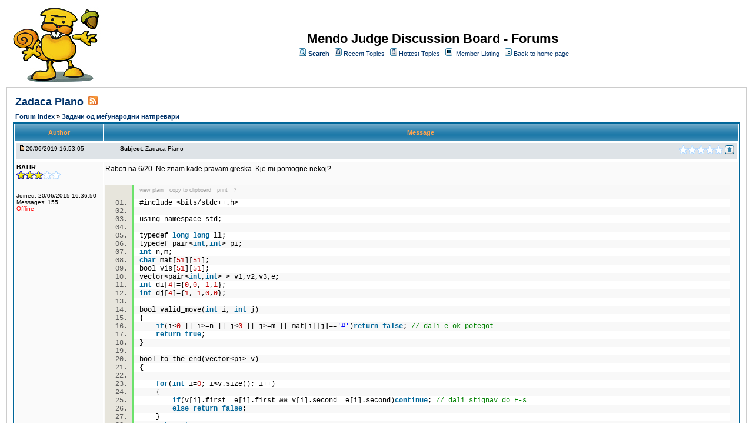

--- FILE ---
content_type: text/html;charset=UTF-8
request_url: https://mendo.mk/jforum/posts/list/708.page;jsessionid=3CF1E9B0B6150ADC5DA15584C2F62CBD
body_size: 6512
content:
<html>
<head>
<meta http-equiv="Content-Type" content="text/html; charset=UTF-8" />
<meta http-equiv="Pragma" content="no-cache" />
<meta http-equiv="Expires" content="-1" />
<style type="text/css">@import url( /jforum/templates/default/styles/style.css?1744757221341 );</style>
<style type="text/css">@import url( /jforum/templates/default/styles/en_US.css?1744757221341 );</style>


	<style type="text/css">@import url( /jforum/templates/default/styles/SyntaxHighlighter.css?1744757221341 );</style>

<title>Zadaca Piano</title>

</head>
<body class="en_US">

<!-- GTM -->
<noscript><iframe src="//www.googletagmanager.com/ns.html?id=GTM-NTNQDL"
height="0" width="0" style="display:none;visibility:hidden"></iframe></noscript>
<script>(function(w,d,s,l,i){w[l]=w[l]||[];w[l].push({'gtm.start':
new Date().getTime(),event:'gtm.js'});var f=d.getElementsByTagName(s)[0],
j=d.createElement(s),dl=l!='dataLayer'?'&l='+l:'';j.async=true;j.src=
'//www.googletagmanager.com/gtm.js?id='+i+dl;f.parentNode.insertBefore(j,f);
})(window,document,'script','dataLayer','GTM-NTNQDL');</script>
<!-- GTM -->

<!--
Original theme from phpBB (http://www.phpbb.com) subSilver
Created by subBlue design
http://www.subBlue.com

Modifications by JForum Team
-->

<table width="100%" border="0">
	<tr>
		<td>
			<table cellspacing="0" cellpadding="0" width="100%" border="0">
				<tr>
					<td>
						<a href="http://mendo.mk"><img src="/jforum/templates/default/images/logo.jpg"  vspace="1" border="0" alt="[Logo]" /></a>
					</td>
					 
					<td width="100%" align="center" valign="middle">
						<span class="boardtitle">Mendo Judge Discussion Board - Forums</span>
						<table cellspacing="0" cellpadding="2" border="0">
							<tr>
								<td valign="top" nowrap="nowrap" align="center">&nbsp;
									<img src="/jforum/templates/default/images/icon_mini_search.gif" alt="[Search]"/>
									<span class="mainmenu"><a id="search" class="mainmenu" href="/jforum/search/filters.page;jsessionid=67CD4551BF030C8A8E7D7796D3D17109"><b>Search</b></a> &nbsp;
									
									<img src="/jforum/templates/default/images/icon_mini_recentTopics.gif" alt="[Recent Topics]" />
									<a id="latest" class="mainmenu" href="/jforum/recentTopics/list.page;jsessionid=67CD4551BF030C8A8E7D7796D3D17109">Recent Topics</a> &nbsp;
									<img src="/jforum/templates/default/images/icon_mini_recentTopics.gif" alt="[Hottest Topics]" />
									<a id="hottest" class="mainmenu" href="/jforum/hottestTopics/list.page;jsessionid=67CD4551BF030C8A8E7D7796D3D17109">Hottest Topics</a> &nbsp;
									<img src="/jforum/templates/default/images/icon_mini_members.gif" alt="[Members]" />&nbsp;
									<a id="latest2" class="mainmenu" href="/jforum/user/list.page;jsessionid=67CD4551BF030C8A8E7D7796D3D17109">Member Listing</a> &nbsp;
									<span class="mainmenu"> <img src="/jforum/templates/default/images/icon_mini_groups.gif" alt="[Groups]" />&nbsp;<a id="backtosite" class="mainmenu" href="http://mendo.mk">Back to home page</a>&nbsp;
									
									<br>


	

									
								</td>
							</tr>
						</table>
					</td>
				</tr>
			</table>
		</td>
	</tr>
	<tr>
		<td>


<script type="text/javascript" src="/jforum/templates/default/js/jquery.js?1744757221341"></script>
<script type="text/javascript" src="/jforum/templates/default/js/jquery.jeditable.pack.js?1744757221341"></script>
<script type="text/javascript" src="/jforum/templates/default/js/post_show.js?1744757221341"></script>
<script type="text/javascript" src="/jforum/templates/default/js/post.js?1744757221341"></script>
<script type="text/javascript" src="/jforum/templates/default/js/pagination.js?1744757221341"></script>


<script type="text/javascript">
<!--
	function karmaVote(s, postId) {
		if (s.selectedIndex == 0) {
			return;
		}

		if (confirm("Confirm your vote?")) {
			document.location = "/jforum/karma/insert/0/" + postId + "/" + s.value + ".page";
		}
		else {
			s.selectedIndex = 0;
		}
	}

	function karmaPointsCombo(postId)
	{
		document.write('<select name="karma" onchange="karmaVote(this,' + postId + ')">');
		document.write('<option value="">Rate</option>');

		for (var i = 1; i <= 5; i++) {
			document.write('<option value="' + i + '">' + i + '</option>');
		}

		document.write('</select>');
	}
function showEmail(beforeAt, afterAt)
{
	return beforeAt + "@" + afterAt;
}

var starOn = new Image();
starOn.src = "/jforum/templates/default/images/star_on.gif";

var starOff = new Image();
starOff.src = "/jforum/templates/default/images/star_off.gif";

function writeStars(q, postId)
{
	for (var i = 0; i < 5; i++) {
		var name = "star" + postId + "_" + i;
		document.write("<img name='" + name + "' alt='*' />");
		document.images[name].src = q > i ? starOn.src : starOff.src;
	}
}

function addBookmark(relationType, relationId)
{
	var w = window.open('/jforum/bookmarks/insert/' + relationType + '/' + relationId + '.page;jsessionid=67CD4551BF030C8A8E7D7796D3D17109', 'bookmark_add', 'width=700, height=200, scrollbars=auto, resizable=true');
	w.focus();
}


-->
</script>


<table cellspacing="0" cellpadding="10" width="100%" align="center" border="0">
	<tr>
		<td class="bodyline">
			<table cellspacing="2" cellpadding="2" width="100%" border="0">
				<tr>
					<td valign="middle" align="left" colspan="2">
						<span class="maintitle"><a href="/jforum/posts/list/708.page;jsessionid=67CD4551BF030C8A8E7D7796D3D17109" name="top" class="maintitle" id="top">Zadaca Piano</a></span>
						&nbsp;<a href="/jforum/rss/topicPosts/708.page"><img src="/jforum/templates/default/images/xml_button.gif" border="0" alt="XML" /></a>
					</td>
				</tr>
			</table>
			
			<table cellspacing="2" cellpadding="2" width="100%" border="0">
				<tr>
					</td>

					<td valign="middle" align="left" colspan="2">
						<span class="nav">
						<a class="nav" href="/jforum/forums/list.page;jsessionid=67CD4551BF030C8A8E7D7796D3D17109">Forum Index </a> 
            			&raquo; <a class="nav" href="/jforum/forums/show/7.page;jsessionid=67CD4551BF030C8A8E7D7796D3D17109">Задачи од меѓународни натпревари </a></span>
					</td>
					<td valign="middle" align="right"></td>
				</tr>
			</table>

			<table class="forumline" cellspacing="1" cellpadding="3" width="100%" border="0">
				
				<tr>
					<th class="thleft" nowrap="nowrap" width="150" height="26">Author</th>
					<th class="thright" nowrap="nowrap" width="100%">Message</th>
				</tr>

				<!-- POST LISTING --> 
	
					<tr>
						<td colspan="2">
<div class="postinfo">
	<div class="date">
				<a href="/jforum/posts/list/708.page;jsessionid=67CD4551BF030C8A8E7D7796D3D17109#3836">
		<img src="/jforum/templates/default/images/icon_minipost_new.gif" alt="[Post New]" /></a>20/06/2019 16:53:05
	</div>
	<div class="subject">&nbsp;&nbsp; &nbsp;<b>Subject:</b> <a name="3836">Zadaca Piano</a></div>
	<div class="action">
			<script type="text/javascript">writeStars(0, 3836);</script>




		<a class="nav" href="#top"><img src="/jforum/templates/default/images/icon_up.gif" alt="[Up]" /></a>
	</div>
</div>						</td>
					</tr>

					<tr>
						<!-- Username -->


						<td class="row1" valign="top" align="left" rowspan="2">
<span class="genmed"><b>BATIR</b></span>
<br />
	<script type="text/javascript">writeStars(3, "22993836");</script>
	<br />

<span class="gensmall">
	
	<br />

<br /> 

	Joined: 20/06/2015 16:36:50<br />
	Messages: 155
<br />



		<span class="offline">Offline </span>
</span>
<br />						</td>
		
						<!-- Message -->
						<td class="row1" valign="top" id="post_text_3836">
							<span class="postbody">
									Raboti na 6/20. Ne znam kade pravam greska. Kje mi pomogne nekoj?<br /> <textarea name="code" class="java" cols="60" rows="10">#include &lt;bits/stdc++.h&gt;

using namespace std;

typedef long long ll;
typedef pair&lt;int,int&gt; pi;
int n,m;
char mat[51][51];
bool vis[51][51];
vector&lt;pair&lt;int,int&gt; &gt; v1,v2,v3,e;
int di[4]={0,0,-1,1};
int dj[4]={1,-1,0,0};

bool valid_move(int i, int j)
{
    if(i&lt;0 || i&gt;=n || j&lt;0 || j&gt;=m || mat[i][j]=='#')return false; // dali e ok potegot
    return true;
}

bool to_the_end(vector&lt;pi&gt; v)
{

    for(int i=0; i&lt;v.size(); i++)
    {
        if(v[i].first==e[i].first && v[i].second==e[i].second)continue; // dali stignav do F-s
        else return false;
    }
    return true;
}
int bfs(vector&lt;pi&gt; start,vector&lt;pi&gt; end)
{
    for(int i=0; i&lt;n; i++)
    {
        for(int j=0; j&lt;m; j++)
        {
            vis[i][j]=false;
        }
    }
    queue&lt;vector&lt;pair&lt;int,int&gt; &gt; &gt; q;
    vector&lt;pair&lt;int,int&gt; &gt; v5;
    for(pi curr :start)
    {
        int i=curr.first;
        int j=curr.second;  //mu pravi true na site od pocetniot klavir
        vis[i][j]=true;
        v5.push_back({i,j});
    }
    q.push(v5);
    queue&lt;int&gt; cekor;
    cekor.push(0);
    while(!q.empty())
    {
        vector&lt;pi&gt; v=q.front();
        q.pop();
        int c=cekor.front();
        cekor.pop();
        if(to_the_end(v))return c; // ako stignav do kraj
        for(int k=0; k&lt;4; k++)
        {
            vector&lt;pi&gt; nov;
            bool flag=false;
            for(int z=0; z&lt;v.size(); z++)
            {
                nov.push_back({v[z].first+di[k],v[z].second+dj[k]}); // go pomestuva cel objekt na nekoja nasoka
                if(vis[v[z].first+di[k]][v[z].second+dj[k]]==true)flag=true;
            }
            bool can=true;
            for(int z=0; z&lt;nov.size(); z++)
            {
                if(!valid_move(nov[z].first,nov[z].second)) // proveruva dali validna nasokata
                {
                    can=false;
                    break;
                }
            }
            if(can && !flag)
            {
                q.push(nov);
                cekor.push(c+1);
                for(int i=0; i&lt;nov.size(); i++)
                {
                    vis[nov[i].first][nov[i].second]=true; // ako moze go zemam vektorot
                }
            }
        }
    }
    return -1;

}
int main()
{
    cin&gt;&gt;n&gt;&gt;m;
    for(int i=0; i&lt;n; i++)
    {
        for(int j=0; j&lt;m; j++)
        {

            cin&gt;&gt;mat[i][j];
            if(mat[i][j]=='1')
            {
                v1.push_back({i,j});
            }
            else if(mat[i][j]=='2')
            {
                v2.push_back({i,j});
            }
            else if(mat[i][j]=='3')
            {
                v3.push_back({i,j});
            }
            else if(mat[i][j]=='F')
            {
                e.push_back({i,j});
            }
        }
    }
    vector&lt;int&gt; res;
    res.push_back(bfs(v1,e));
    if(v2.size()&gt;0)res.push_back(bfs(v2,e));
    if(v3.size()&gt;0)res.push_back(bfs(v3,e));
    int ret=1000000;
    int type=1;
    for(int i=0; i&lt;res.size(); i++)
    {
        if(res[i]==0  || res[i]==-1)continue;
        if(res[i]&lt;ret)
        {
            ret=res[i];
            type=i+1;
        }
    }
    if(ret==1000000)cout&lt;&lt;-1&lt;&lt;endl;
    else cout&lt;&lt;type&lt;&lt;endl&lt;&lt;ret&lt;&lt;endl;
    return 0;
}
</textarea>
							</span>

							<!-- Attachments -->

						</td>
					</tr>

		
					<tr> 
						<td class="row1" valign="bottom" nowrap="nowrap" height="28" width="100%">
<table cellspacing="0" cellpadding="0" border="0" width="100%">
<tr>
	<td valign="middle" nowrap="nowrap"> 
		<a href="/jforum/user/profile/2299.page;jsessionid=67CD4551BF030C8A8E7D7796D3D17109" class="icon_profile"><img src="/jforum/images/transp.gif" alt="" /></a>
		<a href="/jforum/pm/sendTo/2299.page;jsessionid=67CD4551BF030C8A8E7D7796D3D17109" class="icon_pm"><img src="/jforum/images/transp.gif" alt="" /></a>

		
		

		
		
	</td>

</tr>
</table>						</td>
					</tr>
		
					<tr>
						<td class="spacerow" colspan="2" height="1"><img src="/jforum/templates/default/images/spacer.gif" alt="" width="1" height="1" /></td>
					</tr>
	
					<tr>
						<td colspan="2">
<div class="postinfo">
	<div class="date">
				<a href="/jforum/posts/list/708.page;jsessionid=67CD4551BF030C8A8E7D7796D3D17109#3837">
		<img src="/jforum/templates/default/images/icon_minipost_new.gif" alt="[Post New]" /></a>20/06/2019 19:23:09
	</div>
	<div class="subject">&nbsp;&nbsp; &nbsp;<b>Subject:</b> <a name="3837">Zadaca Piano</a></div>
	<div class="action">
			<script type="text/javascript">writeStars(5, 3837);</script>




		<a class="nav" href="#top"><img src="/jforum/templates/default/images/icon_up.gif" alt="[Up]" /></a>
	</div>
</div>						</td>
					</tr>

					<tr>
						<!-- Username -->


						<td class="row2" valign="top" align="left" rowspan="2">
<span class="genmed"><b>longhi</b></span>
<br />
	<script type="text/javascript">writeStars(5, "34013837");</script>
	<br />

<span class="gensmall">
	
	<br />

<br /> 

	Joined: 16/01/2019 22:52:02<br />
	Messages: 18
<br />



		<span class="offline">Offline </span>
</span>
<br />						</td>
		
						<!-- Message -->
						<td class="row2" valign="top" id="post_text_3837">
							<span class="postbody">
									<blockquote>
			<div>
				<cite>BATIR wrote:</cite>Raboti na 6/20. Ne znam kade pravam greska. Kje mi pomogne nekoj?</div>
		</blockquote><br /> <br /> Кога рагледуваш некое пиано, треба да одбереш едно негово поле (на пример, она кое е најлево и најдолу) и тоа да го користиш за означување на посетените локации во vis[][].<br /> <br /> Инаку, замисли го овој пример:<br /> <textarea name="code" class="java" cols="60" rows="10">2 5
11.FF
11.FF</textarea><br /> <br /> <br /> Твоето решение нема да може воопшто да тргне надесно, бидејќи ги имаш означено сите 4 полиња кои се наоѓаат лево за посетени.<br /> Еве го твојот код со споменатите поправки (сега работи на сите тест случаи):<br /> <textarea name="code" class="java" cols="60" rows="10">#include &lt;bits/stdc++.h&gt;
 
using namespace std;
 
typedef long long ll;
typedef pair&lt;int,int&gt; pi;
int n,m;
char mat[51][51];
bool vis[51][51];
vector&lt;pair&lt;int,int&gt; &gt; v1,v2,v3,e;
int di[4]={0,0,-1,1};
int dj[4]={1,-1,0,0};
 
bool valid_move(int i, int j)
{
    if(i&lt;0 || i&gt;=n || j&lt;0 || j&gt;=m || mat[i][j]=='#')return false; // dali e ok potegot
    return true;
}
 
bool to_the_end(vector&lt;pi&gt; v)
{
 
    for(int i=0; i&lt;v.size(); i++)
    {
        if(v[i].first==e[i].first && v[i].second==e[i].second)continue; // dali stignav do F-s
        else return false;
    }
    return true;
}
int bfs(vector&lt;pi&gt; start,vector&lt;pi&gt; end)
{
    for(int i=0; i&lt;n; i++)
    {
        for(int j=0; j&lt;m; j++)
        {
            vis[i][j]=false;
        }
    }
    queue&lt;vector&lt;pair&lt;int,int&gt; &gt; &gt; q;
    vector&lt;pair&lt;int,int&gt; &gt; v5;
    int min_first = 100000000, min_second = 100000000;
    for(pi curr :start)
    {
        int i=curr.first;
        int j=curr.second;  //mu pravi true na site od pocetniot klavir
        v5.push_back({i,j});
 
        min_first = min(min_first, curr.first);
        min_second = min(min_second, curr.second);
    }
 
    vis[min_first][min_second] = true;
     
    q.push(v5);
    queue&lt;int&gt; cekor;
    cekor.push(0);
    while(!q.empty())
    {
        vector&lt;pi&gt; v=q.front();
        q.pop();
        int c=cekor.front();
        cekor.pop();
 
        if(to_the_end(v))return c; // ako stignav do kraj
        for(int k=0; k&lt;4; k++)
        {
            vector&lt;pi&gt; nov;
            int min_first = 100000000, min_second = 100000000;
            for(int z=0; z&lt;v.size(); z++)
            {
                nov.push_back({v[z].first+di[k],v[z].second+dj[k]}); // go pomestuva cel objekt na nekoja nasoka
                min_first = min(min_first, v[z].first+di[k]);
                min_second = min(min_second, v[z].second+dj[k]);
            }
            bool can=true;
            for(int z=0; z&lt;nov.size(); z++)
            {
                if(!valid_move(nov[z].first,nov[z].second)) // proveruva dali validna nasokata
                {
                    can=false;
                    break;
                }
            }
 
            bool flag = (vis[min_first][min_second]==true);
 
            if(can && !flag)
            {
                q.push(nov);
                cekor.push(c+1);
                for(int i=0; i&lt;nov.size(); i++)
                {
                    vis[min_first][min_second]=true; // ako moze go zemam vektorot
                }
            }
        }
    }
    return -1;
 
}
int main()
{
    cin&gt;&gt;n&gt;&gt;m;
    for(int i=0; i&lt;n; i++)
    {
        for(int j=0; j&lt;m; j++)
        {
 
            cin&gt;&gt;mat[i][j];
            if(mat[i][j]=='1')
            {
                v1.push_back({i,j});
            }
            else if(mat[i][j]=='2')
            {
                v2.push_back({i,j});
            }
            else if(mat[i][j]=='3')
            {
                v3.push_back({i,j});
            }
            else if(mat[i][j]=='F')
            {
                e.push_back({i,j});
            }
        }
    }
    vector&lt;int&gt; res;
    res.push_back(bfs(v1,e));
    if(v2.size()&gt;0)res.push_back(bfs(v2,e)); else res.push_back(-1);
    if(v3.size()&gt;0)res.push_back(bfs(v3,e)); else res.push_back(-1);
    int ret=1000000;
    int type=1;
    for(int i=0; i&lt;res.size(); i++)
    {
        if(res[i]==0  || res[i]==-1)continue;
        if(res[i]&lt;ret)
        {
            ret=res[i];
            type=i+1;
        }
    }
    if(ret==1000000)cout&lt;&lt;-1&lt;&lt;endl;
    else cout&lt;&lt;type&lt;&lt;endl&lt;&lt;ret&lt;&lt;endl;
    return 0;
}</textarea>
							</span>

							<!-- Attachments -->

						</td>
					</tr>

		
					<tr> 
						<td class="row2" valign="bottom" nowrap="nowrap" height="28" width="100%">
<table cellspacing="0" cellpadding="0" border="0" width="100%">
<tr>
	<td valign="middle" nowrap="nowrap"> 
		<a href="/jforum/user/profile/3401.page;jsessionid=67CD4551BF030C8A8E7D7796D3D17109" class="icon_profile"><img src="/jforum/images/transp.gif" alt="" /></a>
		<a href="/jforum/pm/sendTo/3401.page;jsessionid=67CD4551BF030C8A8E7D7796D3D17109" class="icon_pm"><img src="/jforum/images/transp.gif" alt="" /></a>

		
		

		
		
	</td>

</tr>
</table>						</td>
					</tr>
		
					<tr>
						<td class="spacerow" colspan="2" height="1"><img src="/jforum/templates/default/images/spacer.gif" alt="" width="1" height="1" /></td>
					</tr>
	
					<tr>
						<td colspan="2">
<div class="postinfo">
	<div class="date">
				<a href="/jforum/posts/list/708.page;jsessionid=67CD4551BF030C8A8E7D7796D3D17109#3838">
		<img src="/jforum/templates/default/images/icon_minipost_new.gif" alt="[Post New]" /></a>20/06/2019 22:57:22
	</div>
	<div class="subject">&nbsp;&nbsp; &nbsp;<b>Subject:</b> <a name="3838">Zadaca Piano</a></div>
	<div class="action">
			<script type="text/javascript">writeStars(0, 3838);</script>




		<a class="nav" href="#top"><img src="/jforum/templates/default/images/icon_up.gif" alt="[Up]" /></a>
	</div>
</div>						</td>
					</tr>

					<tr>
						<!-- Username -->


						<td class="row1" valign="top" align="left" rowspan="2">
<span class="genmed"><b>BATIR</b></span>
<br />
	<script type="text/javascript">writeStars(3, "22993838");</script>
	<br />

<span class="gensmall">
	
	<br />

<br /> 

	Joined: 20/06/2015 16:36:50<br />
	Messages: 155
<br />



		<span class="offline">Offline </span>
</span>
<br />						</td>
		
						<!-- Message -->
						<td class="row1" valign="top" id="post_text_3838">
							<span class="postbody">
									Fala mnogu☺️
							</span>

							<!-- Attachments -->

						</td>
					</tr>

		
					<tr> 
						<td class="row1" valign="bottom" nowrap="nowrap" height="28" width="100%">
<table cellspacing="0" cellpadding="0" border="0" width="100%">
<tr>
	<td valign="middle" nowrap="nowrap"> 
		<a href="/jforum/user/profile/2299.page;jsessionid=67CD4551BF030C8A8E7D7796D3D17109" class="icon_profile"><img src="/jforum/images/transp.gif" alt="" /></a>
		<a href="/jforum/pm/sendTo/2299.page;jsessionid=67CD4551BF030C8A8E7D7796D3D17109" class="icon_pm"><img src="/jforum/images/transp.gif" alt="" /></a>

		
		

		
		
	</td>

</tr>
</table>						</td>
					</tr>
		
					<tr>
						<td class="spacerow" colspan="2" height="1"><img src="/jforum/templates/default/images/spacer.gif" alt="" width="1" height="1" /></td>
					</tr>
				<!-- END OF POST LISTING -->
		
				<tr align="center">
					<td class="catbottom" colspan="2" height="28">
						<table cellspacing="0" cellpadding="0" border="0">
							<tr>
								<td align="center"><span class="gensmall">&nbsp;</span></td>
							</tr>
						</table>
					</td>
				</tr>
			</table>
		
			<table cellspacing="2" cellpadding="2" width="100%" align="center" border="0">
				<tr>
					</td>
					
					<td valign="middle" align="left" colspan="2">
						<span class="nav">
						<a class="nav" href="/jforum/forums/list.page;jsessionid=67CD4551BF030C8A8E7D7796D3D17109">Forum Index </a> 
            			&raquo; <a class="nav" href="/jforum/forums/show/7.page;jsessionid=67CD4551BF030C8A8E7D7796D3D17109">Задачи од меѓународни натпревари </a>
						</span>
					</td>

					<td valign="middle" align="right"></td>
				</tr>
			</table>
			
			<table width="100%" align="center">
				
				
			</table>

			<table cellspacing="0" cellpadding="0" width="100%" border="0">
				<tr>
					<td align="left" valign="top" class="gensmall">
					</td>
					<td align="right">	<table cellspacing="0" cellpadding="0" border="0">
		<tr>			  
			<td nowrap="nowrap">
				<form action="" name="f" id="f" accept-charset="UTF-8">
					<span class="gensmall">Go to:&nbsp;</span>
					<select onchange="if(this.options[this.selectedIndex].value != -1){ document.location = '/jforum/forums/show/'+ this.options[this.selectedIndex].value +'.page'; }" name="select">
						<option value="-1" selected="selected">Select a forum</option>				
						
                            <optgroup label="Општа дискусија">
		
								<option value="5">Добродојдовте!</option>
								<option value="3">Општа дискусија</option>
							
                            </optgroup>
                            <optgroup label="Задачи">
		
								<option value="6">Задачи од национални натпревари</option>
								<option value="7">Задачи од меѓународни натпревари</option>
								<option value="8">Други задачи</option>
							
                            </optgroup>
                            <optgroup label="Натпревари">
		
								<option value="9">Регионални натпревари</option>
								<option value="10">Државни натпревари</option>
								<option value="11">Македонски Олимпијади</option>
								<option value="12">Други натпревари</option>
							
                            </optgroup>
                            <optgroup label="Програмски јазици">
		
								<option value="13">Pascal</option>
								<option value="14">C/C++</option>
								<option value="15">Јава</option>
								<option value="16">Други јазици</option>
							
                            </optgroup>
					</select>
					&nbsp;
					<input class="liteoption" type="button" value="Go" onclick="if(document.f.select.options[document.f.select.selectedIndex].value != -1){ document.location = '/jforum/forums/show/'+ document.f.select.options[document.f.select.selectedIndex].value +'.page'; }" />
				</form>
			</td>
		</tr>
	</table>
</td>
				</tr>
			</table>
		</td>
	</tr>
</table>

<a name="quick"></a>

<script type="text/javascript">
$(document).ready(function() {
	limitURLSize();

});
</script>

</td>
</tr>
	<tr>
		<td align="center">
			
		</td>
	</tr>

	<tr>
		<td align="center">
			<span class="copyright">Powered by <a class="copyright" href="http://www.jforum.net/" target="_blank">JForum 2.1.8</a> &copy; <a class="copyright" href="http://www.jforum.net/team.jsp" target="_blank">JForum Team</a></span>
		</td>
	</tr>
</table>

<!-- SyntaxHighlighter 1.5.1 -->
<script type="text/javascript" src="/jforum/templates/default/js/shCore.js"></script>
<script type="text/javascript" src="/jforum/templates/default/js/shBrushJava.js"></script>
<script type="text/javascript" src="/jforum/templates/default/js/shBrushCpp.js"></script>
<script type="text/javascript" src="/jforum/templates/default/js/shBrushCSharp.js"></script>
<script type="text/javascript" src="/jforum/templates/default/js/shBrushDelphi.js"></script>
<script type="text/javascript" src="/jforum/templates/default/js/shBrushJScript.js"></script>
<script type="text/javascript" src="/jforum/templates/default/js/shBrushPhp.js"></script>
<script type="text/javascript" src="/jforum/templates/default/js/shBrushPython.js"></script>
<script type="text/javascript" src="/jforum/templates/default/js/shBrushRuby.js"></script>
<script type="text/javascript" src="/jforum/templates/default/js/shBrushSql.js"></script>
<script type="text/javascript" src="/jforum/templates/default/js/shBrushVb.js"></script>
<script type="text/javascript" src="/jforum/templates/default/js/shBrushXml.js"></script>
<script type="text/javascript">
<!--
dp.sh.ClipboardSwf = '/jforum/templates/default/js/clipboard.swf';
dp.sh.HighlightAll('code');
-->
</script>
<iframe src="/jforum/ping_session.jsp" height="0" width="0" frameborder="0" scrolling="no"></iframe>

</body>
</html>

--- FILE ---
content_type: application/javascript
request_url: https://mendo.mk/jforum/templates/default/js/shBrushVb.js
body_size: 1465
content:
/*
 * JsMin
 * Javascript Compressor
 * http://www.crockford.com/
 * http://www.smallsharptools.com/
*/

dp.sh.Brushes.Vb=function()
{var keywords='AddHandler AddressOf AndAlso Alias And Ansi As Assembly Auto '+'Boolean ByRef Byte ByVal Call Case Catch CBool CByte CChar CDate '+'CDec CDbl Char CInt Class CLng CObj Const CShort CSng CStr CType '+'Date Decimal Declare Default Delegate Dim DirectCast Do Double Each '+'Else ElseIf End Enum Erase Error Event Exit False Finally For Friend '+'Function Get GetType GoSub GoTo Handles If Implements Imports In '+'Inherits Integer Interface Is Let Lib Like Long Loop Me Mod Module '+'MustInherit MustOverride MyBase MyClass Namespace New Next Not Nothing '+'NotInheritable NotOverridable Object On Option Optional Or OrElse '+'Overloads Overridable Overrides ParamArray Preserve Private Property '+'Protected Public RaiseEvent ReadOnly ReDim REM RemoveHandler Resume '+'Return Select Set Shadows Shared Short Single Static Step Stop String '+'Structure Sub SyncLock Then Throw To True Try TypeOf Unicode Until '+'Variant When While With WithEvents WriteOnly Xor';this.regexList=[{regex:new RegExp('\'.*$','gm'),css:'comment'},{regex:dp.sh.RegexLib.DoubleQuotedString,css:'string'},{regex:new RegExp('^\\s*#.*','gm'),css:'preprocessor'},{regex:new RegExp(this.GetKeywords(keywords),'gm'),css:'keyword'}];this.CssClass='dp-vb';}
dp.sh.Brushes.Vb.prototype=new dp.sh.Highlighter();dp.sh.Brushes.Vb.Aliases=['vb','vb.net'];


--- FILE ---
content_type: text/plain
request_url: https://www.google-analytics.com/j/collect?v=1&_v=j102&a=1294759374&t=pageview&_s=1&dl=https%3A%2F%2Fmendo.mk%2Fjforum%2Fposts%2Flist%2F708.page%3Bjsessionid%3D3CF1E9B0B6150ADC5DA15584C2F62CBD&ul=en-us%40posix&dt=Zadaca%20Piano&sr=1280x720&vp=1280x720&_u=YEBAAAABAAAAAC~&jid=74531534&gjid=556019153&cid=193416580.1768680035&tid=UA-59531148-1&_gid=567968527.1768680035&_r=1&_slc=1&gtm=45He61e1h1n71NTNQDLza200&gcd=13l3l3l3l1l1&dma=0&tag_exp=103116026~103200004~104527907~104528501~104684208~104684211~105391252~115495939~115616985~115938466~115938468~116682877~117041587&z=1397057672
body_size: -448
content:
2,cG-D2QLQQQS4C